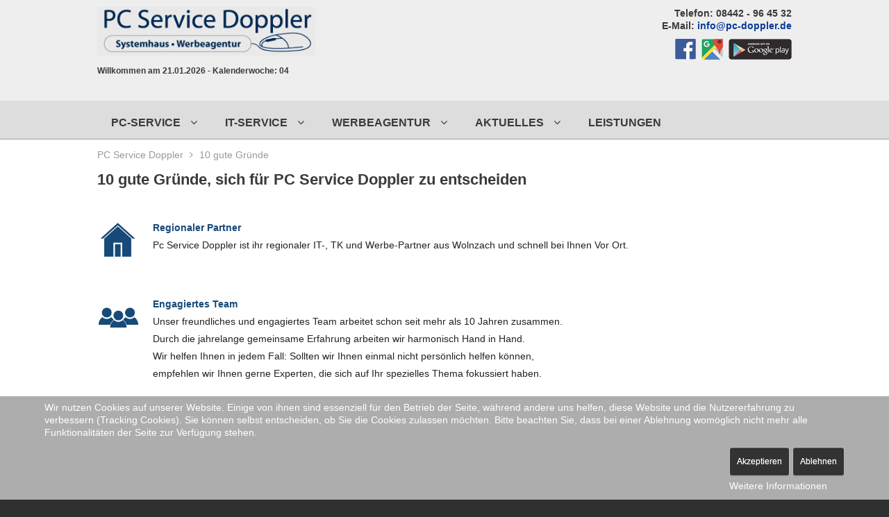

--- FILE ---
content_type: text/html; charset=utf-8
request_url: https://pc-doppler.de/10-gute-gruende
body_size: 6965
content:






<!DOCTYPE html PUBLIC "-//W3C//DTD XHTML 1.0 Transitional//EN" "http://www.w3.org/TR/xhtml1/DTD/xhtml1-transitional.dtd">
<html xmlns="http://www.w3.org/1999/xhtml" xml:lang="de-de" lang="de-de" dir="ltr">

<head>
<script type="text/javascript">  (function(){   function blockCookies(disableCookies, disableLocal, disableSession){   if(disableCookies == 1){   if(!document.__defineGetter__){   Object.defineProperty(document, 'cookie',{   get: function(){ return ''; },   set: function(){ return true;}   });   }else{   var oldSetter = document.__lookupSetter__('cookie');   if(oldSetter) {   Object.defineProperty(document, 'cookie', {   get: function(){ return ''; },   set: function(v){   if(v.match(/reDimCookieHint\=/)) {   oldSetter.call(document, v);   }   return true;   }   });   }   }   var cookies = document.cookie.split(';');   for (var i = 0; i < cookies.length; i++) {   var cookie = cookies[i];   var pos = cookie.indexOf('=');   var name = '';   if(pos > -1){   name = cookie.substr(0, pos);   }else{   name = cookie;   }   if(name.match(/reDimCookieHint/)) {   document.cookie = name + '=; expires=Thu, 01 Jan 1970 00:00:00 GMT';   }   }   }   if(disableLocal == 1){   window.localStorage.clear();   window.localStorage.__proto__ = Object.create(window.Storage.prototype);   window.localStorage.__proto__.setItem = function(){ return undefined; };   }   if(disableSession == 1){   window.sessionStorage.clear();   window.sessionStorage.__proto__ = Object.create(window.Storage.prototype);   window.sessionStorage.__proto__.setItem = function(){ return undefined; };   }   }   blockCookies(1,1,1);   }());   </script>


  
  
<!-- Google tag (gtag.js) -->
<script async src="https://www.googletagmanager.com/gtag/js?id=G-TSDYNXMP90"></script>
<script>
  window.dataLayer = window.dataLayer || [];
  function gtag(){dataLayer.push(arguments);}
  gtag('js', new Date());

  gtag('config', 'G-TSDYNXMP90');
</script>

  <!-- Google Tag Manager -->
<script>(function(w,d,s,l,i){w[l]=w[l]||[];w[l].push({'gtm.start':
new Date().getTime(),event:'gtm.js'});var f=d.getElementsByTagName(s)[0],
j=d.createElement(s),dl=l!='dataLayer'?'&l='+l:'';j.async=true;j.src=
'https://www.googletagmanager.com/gtm.js?id='+i+dl;f.parentNode.insertBefore(j,f);
})(window,document,'script','dataLayer','GTM-K4SCKFSQ');</script>
<!-- End Google Tag Manager -->
  
  
<base href="https://pc-doppler.de/10-gute-gruende" />
	<meta http-equiv="content-type" content="text/html; charset=utf-8" />
	<meta name="keywords" content="EDV Service, Computerdoktor, Laptopreparatur, Netzwerklösungen, IT-Systemhaus, Webdesign, Druckerei, Wolnzach, Pfaffenhofen" />
	<meta name="rights" content="PC Service Doppler Wolnzach 2024" />
	<meta name="description" content="EDV Service, Computerdoktor, Laptopreparatur, Netzwerklösungen, IT-Systemhaus, Webdesign, Druckerei, Wolnzach, Pfaffenhofen. Rufen Sie einfach an 08442-964532.


" />
	<meta name="generator" content="Joomla! - Open Source Content Management" />
	<title>10 gute Gründe</title>
	<link href="/templates/pcservicedoppler/favicon.ico" rel="shortcut icon" type="image/vnd.microsoft.icon" />
	<link href="/plugins/system/cookiehint/css/style.css?69795d9917ea2a36ffd82b895463721e" rel="stylesheet" type="text/css" />
	<style type="text/css">
#redim-cookiehint-bottom {position: fixed; z-index: 99999; left: 0px; right: 0px; bottom: 0px; top: auto !important;}
	</style>
	<script src="/media/jui/js/jquery.min.js?69795d9917ea2a36ffd82b895463721e" type="text/javascript"></script>
	<script src="/media/jui/js/jquery-noconflict.js?69795d9917ea2a36ffd82b895463721e" type="text/javascript"></script>
	<script src="/media/jui/js/jquery-migrate.min.js?69795d9917ea2a36ffd82b895463721e" type="text/javascript"></script>
	<script src="/media/jui/js/bootstrap.min.js?69795d9917ea2a36ffd82b895463721e" type="text/javascript"></script>

<meta name="viewport" content="width=device-width" />
<link rel="stylesheet" href="/templates/pcservicedoppler/css/styles.css" type="text/css" /> 
<link rel="stylesheet" href="/templates/pcservicedoppler/css/bootstrap.min.css" type="text/css" />
<link rel="stylesheet" href="/templates/pcservicedoppler/css/font-awesome.min.css" type="text/css" />
<!--[if IE 7]><link rel="stylesheet" href="/templates/pcservicedoppler/css/font-awesome-ie7.min.css" type="text/css" /><![endif]-->
<!--[if lt IE 9]><script src="http://html5shim.googlecode.com/svn/trunk/html5.js"></script><script src="http://css3-mediaqueries-js.googlecode.com/svn/trunk/css3-mediaqueries.js"></script><![endif]-->
<link href='http://fonts.googleapis.com/css?family=Droid+Sans:400,700' rel='stylesheet' type='text/css'>
<link href='http://fonts.googleapis.com/css?family=Sintony' rel='stylesheet' type='text/css'>
	<script type="text/javascript" src="/templates/pcservicedoppler/js/scroll.js"></script>
</head>
<body class="background">
 
  <!-- Google Tag Manager (noscript) -->
<noscript><iframe src="https://www.googletagmanager.com/ns.html?id=GTM-K4SCKFSQ"
height="0" width="0" style="display:none;visibility:hidden"></iframe></noscript>
<!-- End Google Tag Manager (noscript) -->
  
  
<script>
  (function(i,s,o,g,r,a,m){i['GoogleAnalyticsObject']=r;i[r]=i[r]||function(){
  (i[r].q=i[r].q||[]).push(arguments)},i[r].l=1*new Date();a=s.createElement(o),
  m=s.getElementsByTagName(o)[0];a.async=1;a.src=g;m.parentNode.insertBefore(a,m)
  })(window,document,'script','//www.google-analytics.com/analytics.js','ga');

  ga('create', 'UA-9466828-1', 'auto');
  ga('send', 'pageview');
gtag('config', 'AW-1067619430');
</script>  
  
<div class="back">
<div id="header-wrap" class="clr">
    	<div id="header" class="container row clr">   
            <div id="logo" class="col span_4">
				                            <a href="/"><img src="/templates/pcservicedoppler/images/logo.png" alt="Systemhaus Webagentur 85276 Pfaffenhofen Ilm" border="0"></a>
                 
                                                <div id="site-description"></div>
                  
            <h5 style="text-align: right\;"> Willkommen am 21.01.2026 - Kalenderwoche: 04</h5>          </div><!-- /logo -->
        	            <div id="top" class="col span_8">
				
				

<div class="custom"  >
	<p style="text-align: right;"><strong>Telefon: 08442 - 96 45 32 </strong> <br /><strong>E-Mail: <a href="mailto:info@pc-doppler.de">info@pc-doppler.de </a></strong></p>
<p style="text-align: right;">&nbsp;&nbsp; <a href="http://www.facebook.com/pcdoppler" target="_blank" rel="noopener noreferrer" title="Besuchen Sie uns auf Facebook!"><img src="/images/logo/fb-logo.png" alt="Besuchen Sie PC Service Doppler bei Facebook!" title="Facebook" />&nbsp;&nbsp;</a><a href="https://www.google.de/maps/place/PC+Service+Doppler+Pfaffenhofen/@48.613554,11.616657,15z/data=!4m2!3m1!1s0x0:0x6f584c22f98fb348" target="_blank" rel="noopener noreferrer" title="Anfahrt"><img src="/images/logo/maps-google-pcd.png" alt="Google Maps" title="Anfahrt" /></a>&nbsp; <a href="https://play.google.com/store/apps/details?id=com.Tobit.android.Slitte7026210374" target="_blank" rel="noopener noreferrer" title="APP"><img src="/images/logo/app-google-playstore-pcd.png" alt="PC Service Doppler APP" title="APP" /></a></p>
<p style="text-align: right;">&nbsp;</p></div>

				
				
				
				
				
				
			</div>
        	            

<div id="social">
		</div>
    	</div>
</div>

<div id="navbar-wrap">
    <nav id="navbar" class="container row clr">
    	<div id="navigation" class="span_12 col clr"> 
        	<script type="text/javascript">
	jQuery(document).ready(function($){
		$('#navbar-wrap').prepend('<a id="menu-icon"><span class="menu-icon-title">PC Service Doppler</span> <i class="icon-double-angle-down"></i> </a>');
		$("#menu-icon").on("click", function(){
			$("#navbar").slideToggle(500,"linear");
			$(this).toggleClass("active");
		});
	});
</script>
    
<ul class="menu ">
<li class="item-101 deeper parent"><a href="/" ><span class="menutitle">PC-SERVICE</span> <span class="menudesc"></span><i class="icon-angle-down"></i></a><ul class="sub-menu"><li class="item-212"><a href="/pc-service/pc-und-laptop-reparatur" ><span class="menutitle">PC und Laptop Reparatur</span> <span class="menudesc"></span></a></li><li class="item-214"><a href="/pc-service/virenentfernung" ><span class="menutitle">Virenentfernung</span> <span class="menudesc"></span></a></li><li class="item-213"><a href="/pc-service/verkauf" ><span class="menutitle">Laptop, PC &amp; Zubehör kaufen</span> <span class="menudesc"></span></a></li><li class="item-215"><a href="/pc-service/pc-bau-nach-wunsch" ><span class="menutitle">PC Bau nach Wunsch</span> <span class="menudesc"></span></a></li><li class="item-230"><a href="/pc-service/datenrettung" ><span class="menutitle">Datenrettung</span> <span class="menudesc"></span></a></li><li class="item-216"><a href="/pc-service/pc-reinigung" ><span class="menutitle">PC Reinigung</span> <span class="menudesc"></span></a></li><li class="item-217"><a href="/pc-service/langsamer-computer" ><span class="menutitle">Langsamer Computer</span> <span class="menudesc"></span></a></li><li class="item-218"><a href="/pc-service/probleme-beim-hochfahren" ><span class="menutitle">Probleme beim hochfahren</span> <span class="menudesc"></span></a></li><li class="item-223"><a href="/pc-service/internetanschluss-einrichten" ><span class="menutitle">Internetanschluss einrichten</span> <span class="menudesc"></span></a></li></ul></li><li class="item-220 deeper parent"><a href="/business-it-support" ><span class="menutitle">IT-Service</span> <span class="menudesc"></span><i class="icon-angle-down"></i></a><ul class="sub-menu"><li class="item-256"><a href="/business-it-support/it-beratung" ><span class="menutitle">IT Beratung</span> <span class="menudesc"></span></a></li><li class="item-229"><a href="/business-it-support/it-service-pfaffenhofen" ><span class="menutitle">IT Service Pfaffenhofen</span> <span class="menudesc"></span></a></li><li class="item-221"><a href="/business-it-support/stromsparender-server" ><span class="menutitle">Stromsparender Server</span> <span class="menudesc"></span></a></li><li class="item-258"><a href="/business-it-support/home-office" ><span class="menutitle">Home-Office</span> <span class="menudesc"></span></a></li><li class="item-228"><a href="/business-it-support/wartungsvertrag" ><span class="menutitle">Wartungsvertrag</span> <span class="menudesc"></span></a></li><li class="item-222"><a href="/business-it-support/telefonanlagen" ><span class="menutitle">Telefonanlagen</span> <span class="menudesc"></span></a></li><li class="item-224"><a href="/business-it-support/gäste-wlan" ><span class="menutitle">Gäste-WLAN </span> <span class="menudesc"></span></a></li><li class="item-227"><a href="/business-it-support/edv-umzug-it-transport" ><span class="menutitle">EDV Umzug / IT Transport</span> <span class="menudesc"></span></a></li><li class="item-219"><a href="/business-it-support/vor-ort-einrichtung" ><span class="menutitle">Vor-Ort-Einrichtung</span> <span class="menudesc"></span></a></li><li class="item-226"><a href="/business-it-support/fernwartung" ><span class="menutitle">Fernwartung</span> <span class="menudesc"></span></a></li></ul></li><li class="item-231 deeper parent"><a href="/werbeagentur" ><span class="menutitle">Werbeagentur</span> <span class="menudesc"></span><i class="icon-angle-down"></i></a><ul class="sub-menu"><li class="item-242"><a href="/werbeagentur/joomla-webdesign-agentur" ><span class="menutitle">Joomla Webdesign Agentur </span> <span class="menudesc"></span></a></li><li class="item-250"><a href="/werbeagentur/joomla-update-service" ><span class="menutitle">Joomla-Update-Service</span> <span class="menudesc"></span></a></li><li class="item-233"><a href="/werbeagentur/joomla-wartungsvertrag" ><span class="menutitle">Joomla Wartungsvertrag </span> <span class="menudesc"></span></a></li><li class="item-232"><a href="/werbeagentur/joomla-gehackte-website" ><span class="menutitle">Joomla gehackte Website </span> <span class="menudesc"></span></a></li><li class="item-235"><a href="/werbeagentur/webhosting" ><span class="menutitle">Webhosting</span> <span class="menudesc"></span></a></li><li class="item-236"><a href="/werbeagentur/facebook-seiten-für-unternehmen" ><span class="menutitle">Facebookseite für Ihr Unternehmen</span> <span class="menudesc"></span></a></li><li class="item-237"><a href="/werbeagentur/google-adwords-sea" ><span class="menutitle">Google Adwords (SEA)</span> <span class="menudesc"></span></a></li><li class="item-238"><a href="/werbeagentur/google-eintrag" ><span class="menutitle">Google My Business Einträge</span> <span class="menudesc"></span></a></li><li class="item-234"><a href="/werbeagentur/seo" ><span class="menutitle">Suchmaschinenoptimierung (SEO)</span> <span class="menudesc"></span></a></li><li class="item-243"><a href="/werbeagentur/logo-design" ><span class="menutitle">Logo-Design</span> <span class="menudesc"></span></a></li><li class="item-239"><a href="/werbeagentur/druckprodukte" ><span class="menutitle">Druckprodukte</span> <span class="menudesc"></span></a></li><li class="item-240"><a href="/werbeagentur/werbetechnik" ><span class="menutitle">Werbetechnik</span> <span class="menudesc"></span></a></li><li class="item-241"><a href="/werbeagentur/werbeartikel" ><span class="menutitle">Werbeartikel</span> <span class="menudesc"></span></a></li></ul></li><li class="item-102 deeper parent"><a href="/aktuelles-pc-doppler" ><span class="menutitle">Aktuelles</span> <span class="menudesc"></span><i class="icon-angle-down"></i></a><ul class="sub-menu"><li class="item-165"><a href="/aktuelles-pc-doppler/pc-tipps" ><span class="menutitle">PC-Tipps</span> <span class="menudesc"></span></a></li><li class="item-166"><a href="/aktuelles-pc-doppler/virenwarnung" ><span class="menutitle">Virenwarnung</span> <span class="menudesc"></span></a></li><li class="item-167"><a href="/aktuelles-pc-doppler/webagentur-joomla-pfaffenhofen" ><span class="menutitle">Webdesign</span> <span class="menudesc"></span></a></li><li class="item-251"><a href="/aktuelles-pc-doppler/joomla-news" ><span class="menutitle">Joomla-News</span> <span class="menudesc"></span></a></li></ul></li><li class="item-110"><a href="/laptop-reparieren-pfaffenhofen" ><span class="menutitle">Leistungen</span> <span class="menudesc"></span></a></li></ul>

         </div>            
    </nav>
</div>
<div class="clr"></div>
<div class="smartone"><a target='_blank' title='PC Service Doppler' href='http://www.pc-doppler.de/'>Netzwerkbetreuung</a> by <a target='_blank' title='PC Doppler' href='http://www.pc-doppler.de/'>PC Service Doppler</a></div>
<div id="wrapper-w">
<div id="wrapper" class="container row clr">
<div id="wrapper-i">
       
		                    
<div id="box-wrap" class="container row clr">
                	<div class="breadcrumbs">
<a href="/" class="pathway">PC Service Doppler</a>&nbsp;<span class="icon-angle-right"></span>&nbsp;10 gute Gründe</div>

        	<div id="main-content" class="row span_12">
							                                <div id="post" class="col span_12 clr">
                                    <div id="comp-wrap">
                                    	                     
                                        <div id="system-message-container">
	</div>

                                        <div class="item-page">


        




	        

<h1>10 gute Gründe, sich für PC Service Doppler zu entscheiden</h1>
<p>&nbsp;</p>
<div style="float: left; width: 60px; height: 60px;"><img src="/images/icon/lokaler-partner.png" alt="Wir sind schnell bei Ihnen vor Ort" /></div>
<p style="margin-left: 80px; height: 65px;"><strong><span style="color: #174a77;"> Regionaler Partner</span></strong><br />Pc Service Doppler ist ihr regionaler IT-, TK und Werbe-Partner aus Wolnzach und schnell bei Ihnen Vor Ort.</p>
<p>&nbsp;</p>
<div style="float: left; width: 60px; height: 60px;"><img src="/images/icon/team.png" alt="Freundliches und kompetentes Team" /></div>
<p style="margin-left: 80px;"><strong> <span style="color: #174a77;"> Engagiertes Team </span> </strong> <br />Unser freundliches und engagiertes Team arbeitet schon seit mehr als 10 Jahren zusammen. <br />Durch die jahrelange gemeinsame Erfahrung arbeiten wir harmonisch Hand in Hand.<br />Wir helfen Ihnen in jedem Fall: Sollten wir Ihnen einmal nicht persönlich helfen können, <br />empfehlen wir Ihnen gerne Experten, die sich auf Ihr spezielles Thema fokussiert haben.</p>
<p>&nbsp;</p>
<div style="float: left; width: 60px; height: 60px;"><img src="/images/icon/referenzen.png" alt="Zahlreiche Referenzen" /></div>
<p style="margin-left: 80px;"><strong><span style="color: #174a77;">Zahlreiche Referenzen</span> </strong><br />Wir haben zahlreiche Referenzen vom Einmannbetrieb bis zum großen mittelständischen Unternehmen, <br />von der Arztpraxis bis zur großen Gemeinschaftspraxis, vom Rechtsanwalt bis zur Hausverwaltung,<br />vom Einzelhandel bis zur Spedition.</p>
<p>&nbsp;</p>
<div style="float: left; width: 60px; height: 60px;"><img src="/images/icon/komplette-it.png" alt="Komplette IT, Telekommunikation, Softwarelösung und Marketing" /></div>
<p style="margin-left: 80px; height: 65px;"><strong><span style="color: #174a77;">Komplette IT, Telekommunikation und Softwarelösung</span></strong><br />Wir haben die Kompetenz Ihrer kompletten Bürotechnik: <br />IT, Telekommunikation, Drucker- und Software-Lösungen bis hin zum Marketing. Alles aus einer Hand!</p>
<p>&nbsp;</p>
<div style="float: left; width: 60px; height: 60px;"><img src="/images/icon/fortbildung.png" alt="Regelmäßige Fortbildung" /></div>
<p style="margin-left: 80px; height: 65px;"><strong><span style="color: #174a77;">Regelmäßge Fort- und Weiterbildungen</span></strong><br />Da wir Ihnen den technischen Fortschritt zu Gute kommen lassen wollen und die bestmögliche Beratung <br />gewährleisten möchten, nehmen wir regelmäßig an Fort- und Weiterbildungen teil.</p>
<p>&nbsp;</p>
<div style="float: left; width: 60px; height: 60px;"><img src="/images/icon/werkstatt.png" alt="PC-Werkstatt" /></div>
<p style="margin-left: 80px; height: 65px;"><strong><span style="color: #174a77;">Eigene PC-Werkstatt</span></strong><br />Wir besitzen eine eigene Werkstatt, die von Montag bis Freitag von 13.00 Uhr bis 17.00 Uhr geöffnet ist.<br />Um Wartezeiten zu vermeiden, bitten wir um telefonische Terminvereinbarung.</p>
<p>&nbsp;</p>
<div style="float: left; width: 60px; height: 60px;"><img src="/images/icon/fernwartung.png" alt="Fernwartung" /></div>
<p style="margin-left: 80px; height: 65px;"><strong><span style="color: #174a77;">Fernwartung</span></strong><br />Wir erledigen für Sie kleine Softwareprobleme schnell und günstig per Fernwartung.</p>
<p>&nbsp;</p>
<div style="float: left; width: 60px; height: 60px;"><img src="/images/icon/vorort-service.png" alt="Vor-Ort-Service" /></div>
<p style="margin-left: 80px; height: 65px;"><strong><span style="color: #174a77;"><span style="color: #174a77;">Vor-Ort-Service</span></span></strong><br />PC Service Doppler ist für Sie von Montag bis Freitag von 09.00 bis 17.00 Uhr <br />und nach Vereinbarung unterwegs in den Landkreisen Pfaffenhofen, Freising und Kehlheim.</p>
<p>&nbsp;</p>
<div style="float: left; width: 60px; height: 60px;"><img src="/images/icon/telefon.png" alt="Telefonservice" /></div>
<p style="margin-left: 80px; height: 65px;"><strong><span style="color: #174a77;">Telefonservice</span></strong><br />Unseren Bestandskunden helfen wir schnell und unkompliziert.</p>
<p>&nbsp;</p>
<div style="float: left; width: 60px; height: 60px;"><img src="/images/icon/partnerschaft.png" alt="Partnerschaftliche Zusammenarbeit" /></div>
<p style="margin-left: 80px; height: 65px;"><strong><span style="color: #174a77;">Partnerschaftliche Zusammenarbeit</span></strong><br />Wir arbeiten immer partnerschaftlich auf Augenhöhe mit Ihnen zusammen.</p>
<p>&nbsp;</p> 
						    

	

</div>
               
                                    </div>
                                </div>
								</div>
</div>
</div>
</div>
</div>
		            <div id="user2-wrap"><div id="user2" class="container row clr">
            	<div class="module   span_3 col clr">
	    <div class="module-body">
    	

<div class="custom"  >
	<p><a title="Geschenkgutschein - Die besondere Geschenkidee" href="/index.php/angebote/17-geschenkgutschein-von-pc-service-doppler"><img title="Geschenkgutschein - Die besondere Geschenkidee" src="/images/module/besonderes-geschenkgutschein-pc.png" alt="Geschenkgutschein - Die besondere Geschenkidee" /></a></p></div>
    </div>
</div>
<div class="module   span_3 col clr">
	    <div class="module-body">
    	

<div class="custom"  >
	<p><a href="http://www.datensicherung-doppler.de" target="_blank" title="Doppler-Datensicherungs-System"><img src="/images/module/datensicherungs-system-pc-doppler.png" alt="Datensicherungs-System vom Fachmann" title="Datensicherungs-System vom Fachmann" /></a></p></div>
    </div>
</div>
<div class="module   span_3 col clr">
	    <div class="module-body">
    	

<div class="custom"  >
	<p><a title="PC Reparatur, alle Marken - egal wo gekauft" href="/index.php/pc-edv-service"><img title="PC Reparatur, alle Marken - egal wo gekauft" src="/images/module/pc-reparatur-pfaffenhofen.png" alt="PC Reparatur, alle Marken - egal wo gekauft" /></a></p></div>
    </div>
</div>
<div class="module   span_3 col clr">
	    	<h3 class="module-title"><span>PC Service Doppler</span></h3>
        <div class="module-body">
    	
<ul class="menu ">
<li class="item-119"><a href="/lernen-sie-uns-kennen" ><span class="menutitle">Lernen Sie uns kennen</span> <span class="menudesc"></span></a></li><li class="item-117 current active"><a href="/10-gute-gruende" ><span class="menutitle">10 gute Gründe</span> <span class="menudesc"></span></a></li><li class="item-120"><a href="/besonder-leistungen" ><span class="menutitle">Besondere Leistungen</span> <span class="menudesc"></span></a></li><li class="item-157"><a href="/impressum-pc-service-doppler" ><span class="menutitle">Impressum </span> <span class="menudesc"></span></a></li><li class="item-164"><a href="/datenschutz" ><span class="menutitle">Datenschutz</span> <span class="menudesc"></span></a></li><li class="item-246"><a href="/sitemap" ><span class="menutitle">Sitemap</span> <span class="menudesc"></span></a></li></ul>
    </div>
</div>

            </div></div>
        <div id="footer-w"><div id="footer" class="container clr">
            <div class="copyright">
                
            </div>
                    <div id="footer-nav">           
				

<div class="custom"  >
	<p><a href="/index.php/pc-edv-service" title="PC und Laptopreparaturen aller Marken, egal wo gekauft!">Reparaturservice</a> • <a href="/index.php/wunsch-pc-bau" target="_self" title="PC Bau nach Wunsch">PC Bau nach Wunsch</a> •&nbsp;<a href="/index.php/netzwerk-einrichtung" title="Netzwerk-Einrichtung: PC Service Doppler richtet Ihr komplettes Netzwerk ein.">Netzwerkadministration</a> •&nbsp;<a href="/telefonanlagen.html" title="Telefonanlagen">Telefonanlagen</a> •&nbsp;<a href="/index.php/homepage" title="Homepage: Neuerstellung, Aktualisierung und Pflege">Homepage</a> •&nbsp;<a href="/index.php/druckprodukte" title="Druckvorlagenherstellung">Druckvorlagenherstellung</a> • <a href="/index.php/social-media-marketing" title="Social-Media-Management">Social-Media-Management</a></p></div>

            </div>
        </div></div>
</div>

<div id="redim-cookiehint-bottom">   <div id="redim-cookiehint">     <div class="cookiecontent">   <p>Wir nutzen Cookies auf unserer Website. Einige von ihnen sind essenziell für den Betrieb der Seite, während andere uns helfen, diese Website und die Nutzererfahrung zu verbessern (Tracking Cookies). Sie können selbst entscheiden, ob Sie die Cookies zulassen möchten. Bitte beachten Sie, dass bei einer Ablehnung womöglich nicht mehr alle Funktionalitäten der Seite zur Verfügung stehen.</p>    </div>     <div class="cookiebuttons">        <a id="cookiehintsubmit" onclick="return cookiehintsubmit(this);" href="https://pc-doppler.de/10-gute-gruende?rCH=2"         class="btn">Akzeptieren</a>           <a id="cookiehintsubmitno" onclick="return cookiehintsubmitno(this);" href="https://pc-doppler.de/10-gute-gruende?rCH=-2"           class="btn">Ablehnen</a>          <div class="text-center" id="cookiehintinfo">                <a target="_self" href="https://pc-doppler.de/datenschutz">Weitere Informationen</a>                      </div>      </div>     <div class="clr"></div>   </div> </div>     <script type="text/javascript">       document.addEventListener("DOMContentLoaded", function(event) {         if (!navigator.cookieEnabled){           document.getElementById('redim-cookiehint-bottom').remove();         }       });       function cookiehintfadeOut(el) {         el.style.opacity = 1;         (function fade() {           if ((el.style.opacity -= .1) < 0) {             el.style.display = "none";           } else {             requestAnimationFrame(fade);           }         })();       }        function cookiehintsubmit(obj) {         document.cookie = 'reDimCookieHint=1; expires=Thu, 21 Jan 2027 23:59:59 GMT;57; path=/';         cookiehintfadeOut(document.getElementById('redim-cookiehint-bottom'));         return true;       }       function cookiehintsubmitno(obj) {         document.cookie = 'reDimCookieHint=-1; expires=0; path=/';         cookiehintfadeOut(document.getElementById('redim-cookiehint-bottom'));         return true;       }     </script>  
</body>
</html>

--- FILE ---
content_type: text/css
request_url: https://pc-doppler.de/templates/pcservicedoppler/css/styles.css
body_size: 6991
content:
a, abbr, acronym, address, applet, article, aside, audio, b, big, blockquote, body, caption, canvas, center, cite, code, dd, del, details, dfn, dialog, div, dl, dt, em, embed, fieldset, figcaption, figure, form, footer, header, hgroup, h1, h2, h3, h4, h5, h6, html, i, iframe, img, ins, kbd, label, legend, li, mark, menu, nav, object, ol, output, p, pre, q, ruby, s, samp, section, small, span, strike, strong, sub, summary, sup, tt, table, tbody, textarea, tfoot, thead, time, tr, th, td, u, ul, var, video{margin:0;padding:0;font-size:100%;font-weight:inherit;font-style:inherit;text-align:inherit;background:transparent;border:0;font-family:inherit;outline:0;vertical-align:baseline;white-space:normal;}
body a{color:#073b97;text-decoration:none;}
body a:hover{text-decoration:underline;color:#000}
body.contentpane{padding:10px;}
a.speziell:link{background-color:#fff;color:#073b97;}
a.speziell:visited{background-color:#fff;color:#073b97;}
a.speziell:hover{background-color:#073b97;color:#fff;}
a.speziell:active{background-color:#33ccff;color:#CC0000;}
#brixstruktur{background-color:lightblue;width:500px;position:absolute;}
#brixsteuerung{background-color:yellow;width:14em;float:left;}
#brixzweite_spalte{background-color:green;margin-left:16em;}
h1 a, h2 a, h3 a, h4 a, h5 a, h6 a{color:#3b5998}
h1 a:hover, h2 a:hover, h3 a:hover, h4 a:hover{color:#3b5998}
article, aside, details, figcaption, figure, footer, header, hgroup, menu, nav, section{display:block}
ol, ul{margin:0 0 0 20px}
ul.unstyled{list-style:none;margin:0;padding:0;}
blockquote, q{quotes:none}
:focus{outline:0}
table{border-collapse:collapse;border-spacing:0;}
img{height:auto;max-width:100%;}
.container{max-width:1000px;min-width:220px;margin:0 auto;-moz-box-sizing:content-box;-webkit-box-sizing:content-box;box-sizing:content-box;}
.container .row, .col{-moz-box-sizing:border-box;-webkit-box-sizing:border-box;box-sizing:border-box;}
.row{margin-bottom:1.5em}
.col{display:block;float:left;width:100%;}
.col:first-child{margin-left:0}
.row:after, .col:after, .clr:after, .group:after{display:block;height:0;clear:both;content:"";visibility:hidden;}
body{color:#222222;font-weight:400;background:#303030;font:14px/180% Arial, Helvetica, sans-serif;nowhitespace:afterproperty;}
.back{background:#fff;position:relative}
#box-wrap{margin:0 auto;padding:0;}
#main-content{-moz-box-sizing:border-box;-webkit-box-sizing:border-box;box-sizing:border-box;}
#wrapper-w{background:none;padding:0;margin:0;background:#fff;min-height:300px;}
#wrapper{margin:0 auto;padding:0px;position:relative;}
#wrapper-i{padding:0}
#comp-wrap{padding:0}
.full{padding:0;margin:0;clear:both}
.contact a{text-decoration:none}
.column-1, .column-2, .column-3, .column-4{position:relative;margin:0;padding:0;}
#archive{padding:0;margin:0;}
.archive{padding:0;}
.archive .article-count{color:#999;}
.blog-featured{}
.items-leading{position:relative;clear:both;margin:0 0 20px 0;padding:0;}
.leading{margin:0 0 20px 0;position:relative;}
.items-row, .item-page, .contact{position:relative;}
.item-separator{}
.item-page{position:relative}
.item-page-title{padding:0 70px 5px 0;margin:0 0 10px 0}
.item-page-title, .item-page-title a, .contact-name{text-decoration:none;font-size:35px;line-height:35px;color:#333;}
.item-page-title a:hover{text-decoration:none;color:#073b97}
.contact h2{margin:0 0 20px 0;}
.contact .current{margin:0;padding:0;}
dl.tabs{display:block;clear:both;border-bottom:1px solid #ddd;}
dl dt.tabs{display:inline-block;margin:0 0 -1px 0}
dt.tabs h3{margin:0 2px 5px 0;}
dt.tabs h3 a{padding:8px 8px 3px 8px;line-height:20px;border:1px solid transparent;-webkit-border-radius:4px 4px 0 0;-moz-border-radius:4px 4px 0 0;border-radius:4px 4px 0 0;cursor:pointer;text-decoration:none}
dt.tabs h3 a, .accordion-heading{font-size:14px}
dt.tabs.closed h3 a{border-color:#eeeeee #eeeeee #dddddd;}
dt.tabs h3 a,dt.tabs h3.open a{color:#555555;background-color:#fff;border:1px solid #ddd;border-bottom-color:transparent;}
dd.tabs{padding:10px 20px}
.jicons-icons{float:left;margin:0 10px 0 0;padding:5px 0 0 0}
h1.componentheading{margin:0 0 10px 0;padding:0;position:relative;color:#333;}
ul.button-icons{position:absolute;top:3px;right:5px;margin:10px 0 0 0;padding:0;}
ul.button-icons li{display:inline-block}
ul.button-icons li.edit-icon,
ul.button-icons li.print-icon,
ul.button-icons li.email-icon{margin:0;padding:0;width:20px;height:16px;float:left;overflow:hidden;line-height:12px;font-size:12px}
.iteminfo, .content_rating{font-size:11px;display:block;color:#999999;margin:0 0 5px 0;}
.content_rating p{margin:0;padding:0;}
.iteminfo span{margin:0 10px 0 0;}
.iteminfo a{}
.iteminfo a:hover{}
.iteminfo .category,.iteminfo .sub-category,.iteminfo .create,.iteminfo .modified,.iteminfo .published,.iteminfo .createdby,.iteminfo .hits{display:inline-block;line-height:20px!important;}
.iteminfo .createdby{font-weight:bold;}
.items-more{clear:both;}
.items-more h3{font-size:14px;padding:0;margin:0 0 10px 0;}
.items-more ol{margin:0 0 0 30px;padding:0}
table.category{}
th.item-title, th.list-title{font-size:15px;font-weight:bold;text-align:left;}
.clear{clear:both}
blockquote{position:relative;margin:30px 0;padding:20px;background-color:#e9e9e9;color:#505050;border-left:5px solid #ddd;font-size:16px;font-style:italic;font-family:'Georgia', sans-serif;line-height:1.8em;}
pre{margin:30px 0;padding:20px;background-color:#e9e9e9;color:#505050;border-left:5px solid #ddd;font-size:15px;font-family:'Georgia', sans-serif;line-height:1.8em;white-space:pre-wrap;white-space:-moz-pre-wrap;white-space:-pre-wrap;white-space:-o-pre-wrap;word-wrap:break-word;}
address{margin:20px 0;letter-spacing:1px;}
h1, h2, h3, h4, h5, h6, #logo a, #navigation .menu a{font-family:'Droid Sans',Arial, Helvetica, sans-serif;}
h1, h2, h3, h4, h5, h6{color:#3A3A3A;font-weight:bold;margin:0 0 10px;}
h1{font-size:22px;}
h2{font-size:20px}
h3{font-size:18px}
h4{font-size:14px}
h5{font-size:12px}
h6{font-size:10px}
.entry p:last-child{margin:0}
.entry ul{margin:30px 0 30px 20px}
.entry ul li, .entry ol li{margin:0 0 5px}
.entry ol{margin:30px 0 30px 25px}
.entry ol{list-style:decimal}
.entry ul{list-style:disc}
.entry h2, .entry h3, .entry h4, .entry h5, .entry h6{margin:40px 0 20px}
p{margin:0 0 10px}
em{font-style:italic}
strong{font-weight:bold}
small{font-size:80%}
hr{height:0;margin:30px 0 30px;border:solid #eee;border-width:1px 0 0;clear:both;}
a{outline:0;-webkit-transition:all 0.15s ease;-moz-transition:all 0.15s ease;-o-transition:all 0.15s ease;transition:all 0.15s ease}
a:hover{}
p a, p a:visited{line-height:inherit}
#header-wrap{padding:10px;height:auto;background:#eee}
#header-wrap .row{margin-bottom:0}
#logo{display:inline-block;margin:0 0 10px 0;}
#logo img{max-height:70px;display:block;width:auto;}
#logo a{line-height:40px;font-size:40px;text-align:left;text-decoration:none;font-weight:bold}
#logo .first{color:#073B97}
#logo .second{color:#3A3A3A}
#site-description{color:#3A3A3A;margin:10px 0 0 0;font-size:12px;font-family:'Sintony',Arial, Helvetica, sans-serif;letter-spacing:1px;font-weight:normal;text-transform:uppercase}
#top{line-height:18px;float:right;display:inline-block;color:#3A3A3A}
#top a{}
#top h1,#top h2,#top h3,#top h4{font-size:15px;padding:0;margin:0;}
#social{display:block;float:right}
#social a.social-icon{display:inline-block;margin-left:2px;padding:0;width:32px;height:32px;}
#social a.social_1{background:url(../images/social/facebook.png) 0 0 no-repeat;}
#social a.social_2{background:url(../images/social/twitter.png) 0 0 no-repeat;}
#social a.social_3{background:url(../images/social/google.png) 0 0 no-repeat;}
#social a.social_4{background:url(../images/social/youtube.png) 0 0 no-repeat;}
#social a.social_5{background:url(../images/social/dribbble.png) 0 0 no-repeat;}
#social a.social_6{background:url(../images/social/flickr.png) 0 0 no-repeat;}
#social a.social_7{background:url(../images/social/pinterest.png) 0 0 no-repeat;}
#social a.social_8{background:url(../images/social/picasa.png) 0 0 no-repeat;}
#social a.social_9{background:url(../images/social/linkedin.png) 0 0 no-repeat;}
#social a.social_10{background:url(../images/social/reddit.png) 0 0 no-repeat;}
#navbar-wrap{padding:0px;margin:0;border-bottom:1px solid #9D9EA0;background:#ddd url(../images/nav.png) 0 0 repeat-x}
#navbar{position:relative;height:55px;}
#navbar.row{margin-bottom:0}
#navigation{padding:0;}
#navigation .menu{margin:0;padding:0;list-style:none;}
#navigation .menu .icon-angle-right{position:absolute;right:10px;top:50%;margin-top:-6px;color:#aaa;font-size:12px;}
#navigation .menu > li{display:block;float:left;list-style:none;}
#navigation .menu > li ul{}
#navigation .menu ul{position:absolute;left:0;top:100%;margin:10px 0 0 0;_margin:0;nowhitespace:afterproperty;opacity:0;transition:all .2s ease-in-out;visibility:hidden;z-index:99;}
#navigation .menu ul ul{left:100%;top:0;}
#navigation .menu ul ul li{width:100%}
#navigation .menu li{position:relative}
#navigation .menu li:hover > ul{margin:0;opacity:1;visibility:visible;}
#navigation .menu a{display:block;position:relative;text-transform:uppercase}
#navigation .menu > li > a:hover, #navigation .menu > li.sfHover > a, #navigation .menu > .active > a, #navigation .active > a:hover, #navigation .active > a:hover{color:#fff;border-top:5px solid #ddd;border-bottom:5px solid #ddd;background:#133c7f}
#navigation .menu > .active > a, #navigation li.active > a{font-weight:bold;color:#133c74;border-top:5px solid #133c74;border-bottom:5px solid #133c74;background:#eee}
#navigation .menu > li{margin-right:0;padding:0;}
#navigation .menu a{height:50px;padding:0 20px;color:#3a3a3a;font-weight:bold;text-align:left;text-decoration:none;cursor:pointer;line-height:53px;font-size:16px;border-top:5px solid #ddd}
#navigation .menu ul{border-top:none;background:#3a3a3a;border:0;min-width:200px;}
#navigation .menu li:hover ul{margin-top:0;}
#navigation .menu ul ul.sub-menu{margin-top:-1px;margin-left:0;}
#navigation .menu ul li{list-style:none;border-top:1px solid #4c4c4c;border-bottom:1px solid #252525;}
#navigation .menu ul li:first-child{}
#navigation .menu ul li:last-child{}
#navigation .menu ul li.active > a,
#navigation .menu ul li > a:hover{color:#fff;background:#444444;border:0;}
#navigation .menu ul a{display:block;height:auto;margin:0px;padding:7px 15px;text-transform:none;border:0px;line-height:1.7em;color:#fff}
#navigation .selector{display:none}
#navigation ul.sub-menu .icon-angle-down:before{content:"\f105"!important;}
#navigation ul.sub-menu a{font-size:11px;font-weight:normal;}
#navigation i{text-align:right}
#menu-icon{display:none;}
#slide-wrap{margin:10px 0 0 0}
#slide-wrap a:hover{color:#fff}
.light{border:1px solid #EFEFEF !important;background:#F8F8F8!important;color:#303030 !important;}
.light .module-title{color:#0C3154 !important;background:none!important;border-bottom:none!important;}
.light .module-body{border-top:none !important;}
.light a{text-decoration:underline !important;color:#cc071e!important}.light a:hover{color:#333!important}
.normal{border:1px solid #cc071e !important;background:#ff885d!important;color:#fff!important;}
.normal .module-title{color:#fff !important;background:none!important;border-bottom:none!important;}
.normal .module-body{border-top:none !important;}
.normal a{text-decoration:underline !important;color:#fff!important}.normal a:hover{color:#F8F8F8!important}
.dark{border:1px solid #303030 !important;background:#303030!important;color:#868686 !important;}
.dark .module-title{color:#868686 !important;background:none !important;border-bottom:none!important;}
.dark .module-body{border-top:none !important;}
.dark a{text-decoration:underline !important;color:#ced8df!important}.dark a:hover{color:#fff!important}
.greysab{border:1px solid #cc071e !important;background:#d9dadb!important;color:#222!important;}
.greysab .module-title{color:#222 !important;background:none!important;border-bottom:none!important;}
.greysab .module-body{border-top:none !important;}
.greysab a{text-decoration:underline !important;color:#fff!important}.normal a:hover{color:#F8F8F8!important}
.bluesab{border:1px solid #3c85cb !important;background:#004b93!important;color:#fff!important;}
.bluesab .module-title{color:#fff !important;background:none!important;border-bottom:none!important;}
.bluesab .module-body{border-top:none !important;}
.bluesab a{text-decoration:underline !important;color:#fff!important}.normal a:hover{color:#F8F8F8!important}
.bluesabxs{border:1px solid #00A5C6 !important;background:#0084A5!important;color:#fff!important;}
.bluesabxs .module-title{color:#fff !important;background:none!important;border-bottom:none!important;}
.bluesabxs .module-body{border-top:none !important;}
.bluesabxs a{text-decoration:underline !important;color:#fff!important}.normal a:hover{color:#F8F8F8!important}
.red{border:1px solid #222 !important;background:#cc071e!important;color:#fff!important;}
.red .module-title{color:#fff !important;background:none!important;border-bottom:none!important;}
.red .module-body{border-top:none !important;}
.red a{text-decoration:underline !important;color:#fff!important}.normal a:hover{color:#F8F8F8!important}
.blue{border:1px solid #222 !important;background:#4575f2!important;color:#fff!important;}
.blue .module-title{color:#fff !important;background:none!important;border-bottom:none!important;}
.blue .module-body{border-top:none !important;}
.blue a{text-decoration:underline !important;color:#fff!important}.normal a:hover{color:#F8F8F8!important}
.green{border:1px solid #222 !important;background:#5ed882!important;color:#fff!important;}
.green .module-title{color:#fff !important;background:none!important;border-bottom:none!important;}
.green .module-body{border-top:none !important;}
.green a{text-decoration:underline !important;color:#fff!important}.normal a:hover{color:#F8F8F8!important}
.yellow{border:1px solid #222 !important;background:#f7c946!important;color:#fff!important;}
.yellow .module-title{color:#fff !important;background:none!important;border-bottom:none!important;}
.yellow .module-body{border-top:none !important;}
.yellow a{text-decoration:underline !important;color:#fff!important}.normal a:hover{color:#F8F8F8!important}
.blank{border:none!important;background:none!important;padding:5px!important;-webkit-border-radius:0!important;-moz-border-radius:0!important;-o-border-radius:0!important;border-radius:0!important;box-shadow:none!important;-webkit-box-shadow:none!important;-moz-box-shadow:none!important;-o-box-shadow:none!important}
.blank .module-title{border:none!important;padding:0!important;color:#333!important;text-shadow:none!important;background:none!important}
.blank .module-body{padding:0!important;background:none!important}
.light, .normal, .dark, .greysab, .bluesab, .bluesabxs, .red, .blue, .green, .yellow{padding:10px!important;}
.light ul.menu li a, .normal ul.menu li a, .dark ul.menu li a, .greysab ul.menu li a, .bluesab ul.menu li a, .bluesabxs ul.menu li a, .red ul.menu li a, .blue ul.menu li a, .green ul.menu li a, .yellow ul.menu li a{text-decoration:none!important}
.light .module-title, .normal .module-title, .dark .module-title, .greysab .module-title, .bluesab .module-title, .bluesabxs .module-title, .red .module-title, .blue .module-title, .green .module-title, .yellow .module-title{padding:0 0 0 5px!important;border:none!important;line-height:30px!important;}
.light .module-body, .normal .module-body, .dark .module-body, .greysab .module-body, .bluesab .module-body, .bluesabxs .module-body, .red .module-body, .blue .module-body, .green .module-body, .yellow .module-body{padding:0 5px !important;}
ul.pagenav{display:block;}
ul.pagenav li{list-style:none;}
ul.pagenav li a{display:block}
.pagenav-prev{float:left;}
.pagenav-next{float:right}
#pagination{clear:both;text-align:center;padding:0;}
.breadcrumbs{padding:10px 0;margin:0;color:#999}
.breadcrumbs a{color:#999}
.breadcrumbs .icon-angle-right{padding:0 5px}
#leftbar-w{float:left}
#rightbar-w{float:right;display:block;}
#sidebar{padding:0;}
#sidebar .module{margin-bottom:20px;border:1px solid #EFEFEF;position:relative;background:#fff;padding:0;box-shadow:0 1px 4px #eee;-webkit-box-shadow:0 1px 4px #eee;-moz-box-shadow:0 1px 4px #eee;-o-box-shadow:0 1px 4px #eee}
#sidebar .module-title{font-size:15px;line-height:20px;font-weight:bold;color:#303030;padding:10px 10px 0 10px;border-top:5px solid #EFEFEF;text-transform:uppercase;}
#sidebar h3{margin:0;padding:0 0 5px 0;}
#rightbar-w .module-title{}
#sidebar .module-body{margin:0;padding:10px;}
#sidebar .module-body p{padding:0;margin:0 0 5px 0;}
#sidebar ul li{margin:0 5px;padding:0;}
#sidebar a{}
#sidebar a:hover{}
#sidebar .module ul.menu{margin:0;padding:0;list-style:none;}
#sidebar .module ul.menu li{list-style:none;margin:0;padding:0;border-bottom:1px dotted #ced8df}
#sidebar .module ul.menu li:last-child{border-bottom:none}
#sidebar .module ul.menu li:hover{}
#sidebar .module ul.menu li a,
#sidebar .module ul.menu li.active ul li a,
#sidebar .module ul.menu li ul li.active ul li a{display:block;margin:0;padding:5px 0 5px 25px;background:url(../images/sidebar-li1.png) 5px 50% no-repeat;text-decoration:none;color:#222222;font-family:'Sintony',Arial, Helvetica, sans-serif;font-size:12px;line-height:15px;text-transform:uppercase}
#sidebar .module ul.menu li a:hover,#sidebar .module ul.menu li.active a,
#sidebar .module ul.menu li ul li a:hover,
#sidebar .module ul.menu li ul li.active a,
#sidebar .module ul.menu li.active ul li a:hover,
#sidebar .module ul.menu li ul li.active ul li.active a{background:url(../images/sidebar-li2.png) 5px 50% no-repeat;text-decoration:none;color:#cc071e;}
#sidebar .module ul.menu li.active{}
#sidebar .module ul.menu li ul{margin:0;border-top:1px dotted #ced8df}
#sidebar .module ul.menu li ul li{background:none;margin:0;padding:0 0 0 10px}
#sidebar .module ul.menu li:last-child, #sidebar .module ul.menu li ul li:last-child, #sidebar .module ul.menu li.active ul li:last-child{background:none}
#sidebar .module ul.menu li ul li a{}
#sidebar .module ul.menu li ul li a:hover{border:0;}
.module .menu .icon-angle-down:before{content:""!important}
#user1-wrap{margin-bottom:0px;border:4px solid #fff;position:relative;background:#fff;padding:10px 0;}
#user1{padding:0;margin:0 auto;clear:both;}
#user1 .module{color:#555;margin-bottom:0px;padding:0}
#user1 .inner{padding:0 10px;}
#user1 .module-title{display:block;font-size:20px;line-height:32px;letter-spacing:1px;text-transform:uppercase;}
#user1 h3.module-title{margin-bottom:0;padding-bottom:0;}
#user1 h3.module-title span{}
#user1 .module-body{padding:10px 0}
#user1 a{}
#user1 a:hover{}
#user1 ul{margin:0;padding:0;}
#user1 ul li{border-bottom:none;list-style:none;}
#user1 ul li:hover{}
#user1 ul li a{display:block;padding:0 0 0 20px;background:url(../images/sidebar-li2.png) 5px 50% no-repeat;text-transform:uppercase;text-decoration:none;font-size:14px;font-family:'Sintony',Arial, Helvetica, sans-serif;}
#user1 ul li a:hover{}
#user2-wrap{margin-bottom:0;position:relative;background:#ddd;}
#user2{padding:10px;margin:0 auto;clear:both;}
#user2 .module{color:#3a3a3a;margin-bottom:10px;padding:10px}
#user2 .inner{padding:0 10px;}
#user2 .module-title{display:block;font-size:14px;line-height:32px;letter-spacing:1px;text-transform:uppercase;}
#user2 h3.module-title{margin-bottom:0;padding-bottom:0;color:#222;}
#user2 h3.module-title span{}
#user2 .module-body{}
#user2 a{}
#user2 a:hover{}
#user2 ul{margin:0;padding:0;}
#user2 ul li{border-bottom:none;list-style:none;}
#user2 ul li:hover{}
#user2 ul li a{display:block;padding:0 0 0 20px;background:url(../images/sidebar-li1.png) 5px 50% no-repeat;text-transform:uppercase;text-decoration:none;font-size:12px;font-family:'Sintony',Arial, Helvetica, sans-serif;}
#user2 ul li a:hover{color:#222}
input[type="search"]{display:block;width:100%;padding:10px 32px 10px 11px;color:#202020;font-size:11px;-moz-box-sizing:border-box;-webkit-appearance:none !important;-webkit-box-sizing:border-box;background:#fff;border:1px solid #ddd;box-sizing:border-box;}
input[type="search"]::-webkit-search-cancel-button{-webkit-appearance:none}
input[type="search"]::-webkit-search-decoration{display:none}
input[type="search"]:focus{color:#000;outline:none;}
.inputbox, input, textarea, select{background:#fff;border:1px solid #d4d4d4;}
.inputbox{width:160px;}
input[type="text"], input[type="password"], input[type="email"], input[type="url"], input[type="tel"], textarea{display:block;max-width:100%;margin-bottom:10px;margin-left:0;padding:5px !important;}
input{display:inline-block;*display:inline;vertical-align:middle;width:auto;zoom:1;margin:0;border:1px solid #d4d4d4;font-size:1em;}
input::-webkit-input-placeholder,input:-moz-placeholder,.placeholder{color:#bbb;}
input::-moz-focus-inner{border:0;}
input[disabled="disabled"], input.disabled{color:#999;background:#f5f5f5;-moz-box-shadow:inset 0px 0px 2px #ddd;-webkit-box-shadow:inset 0px 1px 2px #ddd;box-shadow:inset 0px 1px 2px #ddd;}
input[type="text"]:focus,textarea:focus,button:focus,a.button:focus,select:focus,input[type="file"]:focus,input[type="password"]:focus{-webkit-box-shadow:0 0 7px #f8855b;-moz-box-shadow:0 0 7px #f8855b;box-shadow:0 0 7px #f8855b;border:1px solid #cc071e;outline:none;}
input[type="text"],textarea,button,input[type="file"]{-moz-transition:-moz-box-shadow 0.5s, border 0.5s, background 0.5s;-webkit-transition:-webkit-box-shadow 0.5s, border 0.5s, background 0.5s;-o-transition:box-shadow 0.5s, border 0.5s, background 0.5s;transition:box-shadow 0.5s, border 0.5s, background 0.5s;}
input.checkbox,input[type="checkbox"]{display:inline;width:auto;margin:0;padding:0;border:0;background:none;vertical-align:center;*vertical-align:top;}
input.radio,input[type="radio"]{display:inline;width:auto;margin:0;padding:0;border:0;background:none;vertical-align:center;*vertical-align:top;}
input[type="radio"]:focus, input[type="checkbox"]:focus{-webkit-box-shadow:0 0 5px #6DB9FF;-moz-box-shadow:0 0 5px #6DB9FF;box-shadow:0 0 5px #6DB9FF;outline-color:#6DB9FF;}
input.file,input[type="file"]{-moz-box-shadow:none;-webkit-box-shadow:none;box-shadow:none;border:none;}
select{display:inline;width:auto;margin:0;border:1px solid #ccc;line-height:100%;padding:3px;vertical-align:middle;}
select[disabled="disabled"], select.disabled{color:#222222;background:#f5f5f5;-moz-box-shadow:inset 0px 0px 2px #ddd;-webkit-box-shadow:inset 0px 1px 2px #ddd;box-shadow:inset 0px 1px 2px #ddd;}
textarea{width:auto;height:200px;margin:0;border:1px solid #ccc;padding:5px;vertical-align:middle;font-family:inherit;font-size:0.9em;}
textarea{width:100%;-moz-box-sizing:border-box;box-sizing:border-box;line-height:1.6em !important;}
input[type="text"]:focus, input[type="password"]:focus, input[type="email"]:focus, input[type="url"]:focus, input[type="tel"]:focus, textarea:focus{}
input[type="button"], input[type="submit"], button[type="submit"], button[type="button"]{display:inline-block;margin-top:5px;margin-bottom:5px;padding:0 15px;background-color:#133c7F;color:#fff;text-decoration:none;-webkit-appearance:none !important;background:#2282c1;min-height:32px;font-size:14px;border:1px solid #eee;border-radius:4px;box-shadow:0 1px 0 0 rgba(0, 0, 0, 0.05);cursor:pointer;line-height:32px;-moz-transition:all 0.2s ease;-ms-transition:all 0.2s ease;-o-transition:all 0.2s ease;-webkit-transition:all 0.2s ease;transition:all 0.5s ease;}
input[type="button"]:active, input[type="submit"]:active, button[type="submit"]:active, button[type="button"]:active{background-image:linear-gradient(to bottom, #e45521 0px, #cc071e 100%);border-color:#bbb #bbb #ddd;box-shadow:0 1px 5px rgba(0, 0, 0, 0.10) inset;}
input[type="button"]:hover, input[type="submit"]:hover, button[type="submit"]:hover, button[type="button"]:hover{color:#fff;background-color:#303030;background:#303030;border:1px solid #1f1e1e;text-shadow:1px 1px 0 #000;}
a.btn-readmore{padding:5px 10px;background-color:#FBFBFB;color:#222;text-decoration:none;-webkit-appearance:none !important;background:#FBFBFB;background:-moz-linear-gradient(top, #FBFBFB 0%, #F4F4F4 100%);background:-webkit-gradient(linear, left top, left bottom, color-stop(0%,#FBFBFB), color-stop(100%,#F4F4F4));background:-webkit-linear-gradient(top, #FBFBFB 0%,#F4F4F4 100%);background:-o-linear-gradient(top, #FBFBFB 0%,#F4F4F4 100%);background:-ms-linear-gradient(top, #FBFBFB 0%,#F4F4F4 100%);background:linear-gradient(to bottom, #FBFBFB 0%,#F4F4F4 100%);filter:progid:DXImageTransform.Microsoft.gradient(startColorstr='#FBFBFB', endColorstr='#F4F4F4',GradientType=0);min-height:36px;font-size:13px;border:1px solid #e3e3e3;border-radius:4px;box-shadow:0 1px 0 0 rgba(0, 0, 0, 0.05);cursor:pointer;line-height:36px;nowhitespace:afterproperty;nowhitespace:afterproperty;nowhitespace:afterproperty;nowhitespace:afterproperty;text-shadow:1px 1px 0 #FBFBFB;}
a.btn-readmore:hover{background:#F5F5F5;color:#cc071e;text-decoration:none}
.mailto{background:#fff;color:#222;padding:10px;}
.tip-wrap{float:left;padding:8px 35px 8px 14px;margin-bottom:20px;text-shadow:0 1px 0 rgba(255, 255, 255, 0.5);background-color:#535353;border:1px solid #222;-webkit-border-radius:4px;-moz-border-radius:4px;border-radius:4px;color:#fff;max-width:200px;text-shadow:1px 1px #000}
.tip-title{padding:0;margin:0;display:none}
.tip-text{font-size:100%;margin:0;}
#topcontrol{background:url(../images/arrow_up.png) 50% 50% no-repeat;width:60px;height:60px;white-space:nowrap;cursor:pointer;opacity:0.7;filter:progid:DXImageTransform.Microsoft.Alpha(opacity=70);bottom:20px;right:20px;z-index:999;}
#error{padding:20px;text-align:center}
#error .error{color:#FF0000;display:block;padding:0;font-size:200px;font-weight:bold;line-height:200px;}
#error .center{width:400px;margin-left:-200px;left:50%;position:absolute;text-align:center;top:20%}
#error .error{text-shadow:0 -1px 0 rgba(0,0,0,0.9), 0 1px 0 rgba(255,255,255,0.7);}
#error .error > span{display:inline-block;position:relative;}
#error .error > span:before{content:"";position:absolute;top:70%;left:-30px;right:-30px;height:80px;background:url(../images/error.png) no-repeat;background-size:100% 100%;}
#error ol li{text-align:left;}
.error-offline .error > span:before{top:65%;}
.error-offline .message{width:350px;}
.width-10{width:10px;}.width-20{width:20px;}.width-30{width:30px;}.width-40{width:40px;}.width-50{width:50px;}.width-60{width:60px;}.width-70{width:70px;}.width-80{width:80px;}.width-90{width:90px;}.width-100{width:100px;}.height-10{height:10px;}.height-20{height:20px;}.height-30{height:30px;}.height-40{height:40px;}.height-50{height:50px;}.height-60{height:60px;}.height-70{height:70px;}.height-80{height:80px;}.height-90{height:90px;}.height-100{height:100px;}
.thumbnail{border:1px solid #ccc!important;max-width:100%!important;}
.thumbnail img{-moz-opacity:0.8;-webkit-opacity:0.8;opacity:0.8;-moz-transition:all 0.15s ease-in-out;-ms-transition:all 0.15s ease-in-out;-o-transition:all 0.15s ease-in-out;-webkit-transition:all 0.15s ease-in-out;transition:all 0.15s ease-in-out;}
.thumbnail img:hover{opacity:1;}
.thumbnail.pull-left{margin-right:10px!important}
.thumbnail.pull-right{margin-left:10px!important}
.thumbnails{margin-left:-20px;list-style:none;*zoom:1;}
.thumbnails:before,
.thumbnails:after{display:table;content:"";line-height:0;}
.thumbnails:after{clear:both;}
.thumbnails > li{float:left;margin-bottom:18px;margin-left:20px;}
.thumbnail{display:block;padding:4px;line-height:18px;border:1px solid #ddd;-webkit-border-radius:4px;-moz-border-radius:4px;border-radius:4px;-webkit-box-shadow:0 1px 3px rgba(0,0,0,0.055);-moz-box-shadow:0 1px 3px rgba(0,0,0,0.055);box-shadow:0 1px 3px rgba(0,0,0,0.055);-webkit-transition:all .2s ease-in-out;-moz-transition:all .2s ease-in-out;-o-transition:all .2s ease-in-out;transition:all .2s ease-in-out;}
a.thumbnail:hover{border-color:#08c;-webkit-box-shadow:0 1px 4px rgba(0,105,214,0.25);-moz-box-shadow:0 1px 4px rgba(0,105,214,0.25);box-shadow:0 1px 4px rgba(0,105,214,0.25);}
.thumbnail > img{display:block;max-width:100%;margin-left:auto;margin-right:auto;}
.thumbnail .caption{padding:9px;color:#555;}
#footer-w{padding:10px 0;background:#eee}
#footer-w p{margin:0;padding:0;}
#footer{}
#footer-nav{float:right}
#footer-nav ul{margin:0;padding:0;float:right;}
#footer-nav ul li{list-style:none;display:inline-block;position:relative;padding:0;margin:0 1px 0 0;height:25px;border-right:none;font-family:'Sintony',Arial, Helvetica, sans-serif;}
#footer-nav ul li a{display:block;padding:0 10px;margin:5px 0 0 0;line-height:12px;text-decoration:none;font-size:10px;text-transform:uppercase;border-right:1px solid #484848;color:#868686;-webkit-transition:none;-moz-transition:none;-o-transition:none;transition:none}
#footer-nav ul li:last-child a{border:none!important;}
#footer-nav ul li a:hover{color:#cc071e}
.copyright{margin:0;padding:0;font-size:12px;float:left;}
.copyright a{font-size:12px;}.copyright a:hover{color:#fff}
.smartone{margin:0 -500px 0 0;padding:0;font-size:10px;color:#484848;text-align:right;text-shadow:none;bottom:0;right:50%;line-height:10px;height:10px;position:absolute;}
.smartone a,.smartone a:hover{text-decoration:none;font-size:10px;color:#484848}
.dl-horizontal dt{clear:left;float:left;overflow:hidden;text-align:right;text-overflow:ellipsis;white-space:nowrap;width:40px;}
.dl-horizontal dd{margin-left:50px;}
@media (max-width:999px){#header-wrap{padding:10px!important;}
.smartone{margin:0;padding:0;position:absolute;bottom:-10px;right:0;}}
@media (min-width:768px){.col{margin-left:2%}
.span_1{width:6.5%}
.span_2{width:15.0%}
.span_3{width:23.5%}
.span_4{width:32.0%}
.span_5{width:40.5%}
.span_6{width:49.0%}
.span_7{width:57.5%}
.span_8{width:66.0%}
.span_9{width:74.5%}
.span_10{width:83.0%}
.span_11{width:91.5%}
.span_12{width:100%}
}
@media screen and (max-width:799px){#wrapper{padding:0 10px!important;}
.smartone{margin:0;padding:0;position:absolute;bottom:-10px;right:0;}
#social{display:block;float:none}
#logo{text-align:center;float:none;display:block}
#logo img{max-width:250px;max-height:70px;display:block;margin:0 auto}
#logo a{text-align:center}
#site-description{text-align:center}
#top{float:none}
#menu-icon{width:100%;height:55px;line-height:55px;text-decoration:none;background:#fff url(../images/nav.png) 0 0 repeat-x;padding:0;cursor:pointer;display:block;font-weight:bold;color:#3a3a3a;font-family:'Sintony',Arial, Helvetica, sans-serif;border-bottom:1px solid #EFEFEF;}
#menu-icon:hover,#menu-icon.active{background-color:#F8F8F8;}
.menu-icon-title{font-size:20px;padding:0 10px;}
.icon-double-angle-down{font-size:30px;padding:0 10px 0 0;float:right;height:53px!important;line-height:53px!important;}
#navbar{display:none;height:auto;margin:0;padding:0;}
#navbar-wrap{height:auto;display:block;margin:0;padding:0;border:none;background:#3a3a3a;}
#navigation{padding:0;display:block;}
#navigation .menu{margin:0;padding:0;list-style:none;}
#navigation .menu .icon-angle-right{position:absolute;right:10px;top:50%;margin-top:-6px;color:#aaa;font-size:12px;}
#navigation .menu > li{display:block;float:none;}
#navigation .menu > li ul{}
#navigation .menu ul{position:relative;left:0;top:100%;margin:0;nowhitespace:afterproperty;opacity:1;transition:none;visibility:visible;z-index:99;}
#navigation .menu ul ul{position:relative!important;margin:1px 0 0 0;padding:0;left:0px;width:100%;display:block;-webkit-box-shadow:none;-moz-box-shadow:none;box-shadow:none;}
#navigation .menu ul ul li{width:auto}
#navigation .menu li{position:relative}
#navigation .menu li:hover > ul{margin:0;opacity:1;visibility:visible;}
#navigation .menu a{display:block;position:relative;}
#navigation .menu > li > a:hover, #navigation .menu > li.sfHover > a, #navigation .menu > .active > a, #navigation .active > a:hover, #navigation .active > a:hover{color:#fff;border-top:1px solid #4C4C4C;background:#444444}
#navigation .menu > .active > a, #navigation li.active > a{font-weight:bold;color:#fff;border-top:1px solid #4C4C4C;background:#444444}
#navigation .menu > li{margin:0;padding:0;}
#navigation .menu a{padding:0 20px;color:#fff;font-weight:bold;text-align:left;text-decoration:none;cursor:pointer;font-size:16px;border-top:1px solid #4C4C4C;transition:none;}
#navigation .menu ul{border-top:none;background:none;border:none;}
#navigation .menu li:hover ul{margin:0;}
#navigation .menu ul ul.sub-menu{margin:0;padding:0;}
#navigation .menu ul ul.sub-menu li{margin:0;padding:0;}
#navigation .menu ul li{border-bottom:0}
#navigation .menu ul li:first-child{}
#navigation .menu ul li:last-child{}
#navigation .menu ul li > a:hover{color:#fff;border:0;}
#navigation .menu ul a{display:block;height:auto;margin:0px;padding:0 15px;text-transform:none;border:0px;}
#navigation ul.sub-menu .icon-angle-down:before{content:""!important;}
#navigation ul.sub-menu a{font-size:12px;line-height:35px;}
#navigation i{text-align:right}
#footer-nav{float:none}
#footer-nav ul{float:none}
.copyright{float:none;text-align:center}
}